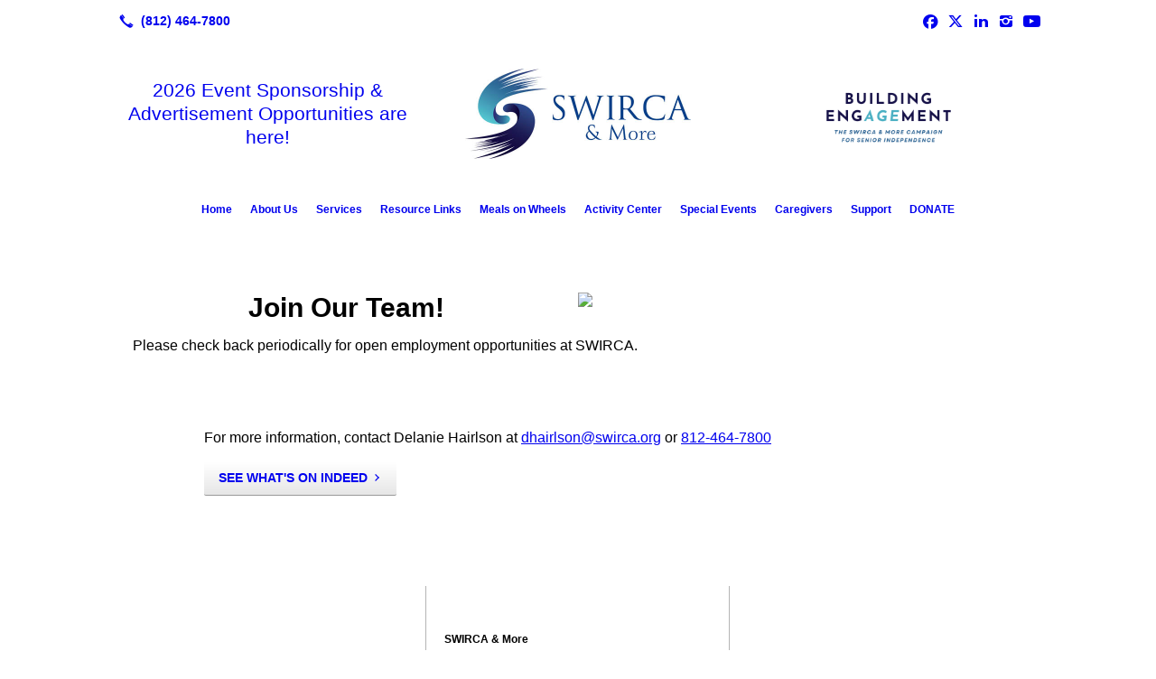

--- FILE ---
content_type: text/html; charset=UTF-8
request_url: https://swirca.org/employment-opportunities/
body_size: 7419
content:
<!DOCTYPE html>
<!DOCTYPE html PUBLIC "-//W3C//DTD HTML 4.01 Transitional//EN" "http://www.w3.org/TR/html4/loose.dtd">

<html lang="en" class="theme_bg easton_theme luna_theme unknown-os" ng-app="themeApp" >
<head>
	<meta http-equiv="Content-Type" content="text/html; charset=utf-8">
    <meta http-equiv="X-UA-Compatible" content="IE=Edge">
    <meta name="viewport" content="width=device-width, initial-scale=1.0, user-scalable=no, minimal-ui" />
    <title>Employment Opportunities | Evansville, IN | SWIRCA & More</title>

    <!-- preconnecting / preloading -->
    <link rel="preconnect" as="style" id="jquery-ui-css-preload" href="//ajax.googleapis.com/ajax/libs/jqueryui/1.11.2/themes/smoothness/jquery-ui.min.css?ver=248_11" crossorigin/>
    <!-- end of preconnecting / preloading -->

    <!-- links to styles -->
    <link rel="stylesheet" id="jquery-ui-css"  href="//ajax.googleapis.com/ajax/libs/jqueryui/1.11.2/themes/smoothness/jquery-ui.min.css?ver=248_11" type="text/css" media="all" />


    <!-- from beacon-easton theme definition front_actions() -->
    <link rel="preconnect" id="Source-Sans-Pro-css-preconnect" href="https://fonts.googleapis.com/css?family=Source+Sans+Pro%3A400%2C700&#038;ver=248_11" />
<link rel="stylesheet" id="Source-Sans-Pro-css" href="https://fonts.googleapis.com/css?family=Source+Sans+Pro%3A400%2C700&#038;ver=248_11" type="text/css" media="all"/>
<link rel="stylesheet" id="theme-css" href="https://swirca.org/cms_websites/css/dist/beacon-theme_easton/theme.css?ver=1" type="text/css" media="all and (min-width:0px)"/>
<link rel="stylesheet" id="customize-css" href="https://swirca.org/cms_websites/cms_theme_custom_css.php?ver=248_11" type="text/css" media="all"/>
<!-- from _the_list -->

    <!-- general links to JS for all themes-->
    <!-- <script type="text/javascript" src="https://code.jquery.com/jquery-1.12.4.min.js"></script> -->
    <!-- <script type="text/javascript" src="https://code.jquery.com/jquery-migrate-1.4.1.min.js"></script> -->
    <!-- <script type="text/javascript" src="https://tsm-js.s3.amazonaws.com/jquery.validate.js?ver=248_11"></script> -->
    <!-- <script type="text/javascript" src="https://ajax.googleapis.com/ajax/libs/jqueryui/1.11.2/jquery-ui.min.js?ver=248_11"></script> -->
    <!-- from current/wp-content/themes/tsm-theme-1/plugins/_the_list/_the_list.php -->
    <!-- <script type="text/javascript" src="https://tsm-js.s3.amazonaws.com/jquery.sonar.min.js?ver=248_11"></script> -->
    <!-- <script type="text/javascript" src="https://swirca.org/wp-content/themes/beacon-easton/js/nwmatcher.js"></script> -->
    <!-- <script type="text/javascript" src="https://swirca.org/wp-content/themes/beacon-easton/js/modernizr-custom-11917.js"></script> -->

    <script type="text/javascript" src="https://swirca.org/cms_websites/js/dist/shared/external/scripts.min.js"></script>

<script type="text/javascript" src="https://swirca.org/cms_websites/tools/AdminBarAnalytics/js/external-tracking.min.js"></script>
<link rel="shortcut icon" sizes="16x16 32x32 64x64" href="/files/2021/07/FAV.png?w=196&h=196&zc=0">
<meta property="og:image" content="/wp-content/uploads/b2b/stock/v2/bigstock/signing-and-reading-legal-pape-47996969.jpg"/>
<meta property="og:title" content="Employment Opportunities | Evansville, IN | SWIRCA & More"/>
<meta property="og:site_name" content="SWIRCA & More"/>
<meta property="og:type" content="website"/>
<meta property="og:url" content="https://swirca.org/employment-opportunities"/>
<meta property="og:description" content=""/>
<meta name="description" itemprop="description" content="" />
<link rel="canonical" href="https://swirca.org/employment-opportunities" />
<link rel="stylesheet" id="custom-css-css" href="https://swirca.org/cms_websites/cms_custom_css.php?ver=248_11" type="text/css" media="all"/>
<script async src='https://tag.simpli.fi/sifitag/15ba2760-ef2a-0139-931f-06b4c2516bae'></script>

<script>
jQuery(document).ready(function(){
    jQuery('.tsidesign_dl .the_list_item_image img').each(function(){
        this.src = this.src.replace('?w=1060&h=440&a=t', '');
    });
});
</script>

<script>

jQuery(document).ready(function(){
 jQuery('.tsidesign_dl .the_list_item_image img').each(function(){
     this.src = this.src.replace('?w=316&h=135&a=t', '');
 });
});
</script>

<script>
jQuery(document).ready(function(){
jQuery("#wrapper #the_header .menu-wrap").prepend("<div id='cta2'><span><a href='#'>Text</a></span></div>");});</script>


<script>
jQuery(document).ready(function(){
jQuery(".tsidesign_dl_video .the_list_item").append("<div id='video_container'><div class='video_dl'><iframe src='https://player.vimeo.com/video/644812396?background=1'      width='100%' height='1000' allow='autoplay; fullscreen' frameborder='0' webkitallowfullscreen mozallowfullscreen allowfullscreen></iframe></div></div>");});</script>




<script type="text/javascript">
//<![CDATA[
    var b2b = {
        'isTestingUser' : 0,
        'tag':'248_11',
        'theme': 'beacon-theme_easton',
        'blog_id': 31958,
        'website_id': 18370,
        'CID':'', // later
        'gaId':'UA-46491463-95',
        'page_type': '',
        'isPage': '',
        'post_id': '204435',
        'home_url':'https://swirca.org',
        'admin_url':'',
        'plugins_url':'',
        'basename':'index.php',
        'isMobile':0,
        'isTablet':0,
        'isFrontPage': 0,
        'isPost':0,
        'isSuperAdmin':0,
        'isBeacon':1,
        'isB2Badmin':0,
        'hasStore':0,
        'primary_menu': 0 ,
        'qstr':[],
        'containerClasses':{},
        'post_password_required':0,
        'onFly':0
    };
//]]>
</script>
    <script type="text/javascript">
				window.b2b = window.b2b || {};
				window.b2b.GA = {"accounts":["UA-46491463-95","UA-26792682-1"]};
		</script>
<script type="text/javascript">
    var analyticsFileTypes = [''];
    var analyticsSnippet = 'enabled';
</script>

<script type="text/javascript">
    var _gaq = _gaq || [];
    _gaq.push(['_setAccount', 'UA-46491463-95']);
    _gaq.push(['_addDevId', 'i9k95']); // Google Analyticator App ID with Google
    _gaq.push(['_setCampaignCookieTimeout', 0]);

    _gaq.push(['_trackPageview']);

    _gaq.push(['_setAccount', 'UA-26792682-1']);
_gaq.push(['_setCampaignCookieTimeout', 0]);
_gaq.push(['_trackPageview']);

    (function() {
        var ga = document.createElement('script'); ga.type = 'text/javascript'; ga.async = true;
        ga.src = ('https:' == document.location.protocol ? 'https://ssl' : 'http://www') + '.google-analytics.com/ga.js';
        var s = document.getElementsByTagName('script')[0]; s.parentNode.insertBefore(ga, s);
    })();
</script>

        <!-- Master Google tag (gtag.js) -->
            <script async src="https://www.googletagmanager.com/gtag/js?id=G-PF8RFHR03F"></script>
            <script>
            window.dataLayer = window.dataLayer || [];
            function gtag(){dataLayer.push(arguments);}
            gtag('js', new Date());
            gtag('config', 'G-PF8RFHR03F');
        </script>


            <!-- Ga4 Script-->
            <!-- Elapsed Time: 0.003925085067749s -->
            <script async src="https://www.googletagmanager.com/gtag/js?id=G-B6V07ENRBQ"></script>
            <script> window.dataLayer = window.dataLayer || []; function gtag(){dataLayer.push(arguments);} gtag('js', new Date()); gtag('config', 'G-B6V07ENRBQ'); </script>


        <!-- Custom CTC & CTD events -->
        <script>
            document.addEventListener('DOMContentLoaded', function () {
                document.querySelectorAll("a[href^='tel']").forEach(function(el){
                    el.addEventListener('click', function (event) {
                        gtag('event', 'call_click');
                    });
                });
                document.querySelectorAll("a[href^='https://maps.google.com/maps']").forEach(function(el){
                    el.addEventListener('click', function (event) {
                        gtag('event', 'directions_click');
                    });
                });
            }, false);
        </script>

</head>
<body class=" page page-id-204435 page-template-default ve-iframe beacon r1 unknown">

<div class="mobile-wrapper">
    <div id="wrapper" class="beacon_wrapper">

        <div class="mobile_share_wrap modal_wrap">
            <div class="modal_content share_icons">
                <h3 class="modal_title">Follow Us <a href="#" class="modal_close close-share">x</a></h3>
                <div class="share_icons_list_wrap modal_list_wrap">
                    <div class="share_icons_list modal_list">
                        <a href='tel:+1-812-464-7800' class='phone' data-icon='A' title='(812) 464-7800'></a>
<ul class="social-media-links"><li class="facebook"><a href="http://www.facebook.com/SwircaAndMore/" title="Facebook" target="_blank" ></a></li><li class="twitter"><a href="http://www.twitter.com/SWIRCAandMore" title="Twitter" target="_blank" ></a></li><li class="linkedin"><a href="http://www.linkedin.com/company/swirca-more" title="LinkedIn" target="_blank" ></a></li><li class="instagram"><a href="http://instagram.com/swircabrewfest/" title="Instagram" target="_blank" ></a></li><li class="youtube"><a href="http://www.youtube.com/channel/UCyWCC0OMdRXwxz4munYOwEw?view_as=subscriber" title="YouTube" target="_blank" ></a></li></ul>                    </div>
                </div>
            </div>
        </div>
        <div id="the_header" class="header">
            <div class="ss_container header_share_wrap inline-list">
                <div class="share_icons-wrap share_icons">
                    <div class="share_icons_list">
                        <a href='tel:+1-812-464-7800' class='phone' data-icon='A' title='(812) 464-7800'></a>
<ul class="social-media-links"><li class="facebook"><a href="http://www.facebook.com/SwircaAndMore/" title="Facebook" target="_blank" ></a></li><li class="twitter"><a href="http://www.twitter.com/SWIRCAandMore" title="Twitter" target="_blank" ></a></li><li class="linkedin"><a href="http://www.linkedin.com/company/swirca-more" title="LinkedIn" target="_blank" ></a></li><li class="instagram"><a href="http://instagram.com/swircabrewfest/" title="Instagram" target="_blank" ></a></li><li class="youtube"><a href="http://www.youtube.com/channel/UCyWCC0OMdRXwxz4munYOwEw?view_as=subscriber" title="YouTube" target="_blank" ></a></li></ul>                    </div>
                </div>
            </div>

            <div class="mobile-triggers">
                <a href="#" class="trigger menu-trigger"><span>a</span></a>
                                <a href="#" class="trigger share-trigger"><span>!</span></a>
                            </div>

            
<div id='_the_logo' class='_is_plugin header-logo' slug='_the_logo' data-extra-args='{"section":"header"}'>
<h2 class='logo logo-v2'>
<div data-numslots="3" class="logo-variation logo-variation-header"><div  class="logo-slot pct33 slot_0 slot-type-text align-center"><p><a href="/sponsor-an-event/">2026 Event Sponsorship &amp; Advertisement Opportunities are here!</a></p>
</div><div  class="logo-slot pct33 slot_1 slot-type-image align-center"><a class="ve_no_url" href="https://swirca.org" title="SWIRCA & More" rel="home"><img  src="/files/2020/06/Swirca-Logo-Horizontal_(1)_1.jpg" /></a></div><div  class="logo-slot pct33 slot_2 slot-type-image align-center"><a class="ve_no_url" href="https://swirca-more.my.canva.site/building-engagement-main" target="_blank"><img  src="/files/2024/07/White-Black-Simple-Logo-1-1.png" /></a></div></div><div data-numslots="1" class="logo-variation logo-variation-mobile"><div  class="logo-slot pct100 slot_0 slot-type-image align-center"><a class="ve_no_url" href="https://swirca.org" title="SWIRCA & More" rel="home"><img  src="/files/2020/06/Swirca-Logo-Horizontal_(1)_1.jpg" /></a></div></div>
</h2></div>
            <div id="access" class="original_access">
                <div class="menu align-center">
            <ul id="menu-primary-menu" rel="dennis" class="sf-menu sf-menu_bg"><li class=" menu-item menu-item-192352 menu-item-object-page menu-item-type-post_type  page_item page-item-204391" id="menu-item-192352"><a href="https://swirca.org/">Home</a></li><li class=" menu-item menu-item-has-children menu-item-192353 menu-item-object-page menu-item-type-post_type " id="menu-item-192353"><a href="https://swirca.org/about-us/">About Us</a><ul class="sub-menu"><li class=" menu-item menu-item-981391 menu-item-object-page menu-item-type-post_type " id="menu-item-981391"><a href="https://swirca.org/history-of-swirca-more/">History</a></li><li class=" menu-item menu-item-192358 menu-item-object-page menu-item-type-post_type " id="menu-item-192358"><a href="https://swirca.org/board-of-directors/">Board of Directors</a></li><li class=" menu-item menu-item-192360 menu-item-object-page menu-item-type-post_type " id="menu-item-192360"><a href="https://swirca.org/advisory-council/">Advisory Council</a></li><li class=" menu-item menu-item-192356 menu-item-object-page menu-item-type-post_type " id="menu-item-192356"><a href="https://swirca.org/staff/">Leadership</a></li><li class=" menu-item menu-item-614903 menu-item-object-page menu-item-type-post_type " id="menu-item-614903"><a href="https://swirca.org/dei/">DEB</a></li><li class=" menu-item menu-item-192366 menu-item-object-page menu-item-type-post_type " id="menu-item-192366"><a href="https://swirca.org/county-councils-on-aging-service/">County Councils on Aging Service</a></li><li class=" menu-item menu-item-192363 menu-item-object-page menu-item-type-post_type " id="menu-item-192363"><a href="https://swirca.org/speakers-bureau/">Speaker's Bureau</a></li><li class=" menu-item menu-item-192359 menu-item-object-page menu-item-type-post_type " id="menu-item-192359"><a href="https://swirca.org/swirca-staff/">Board Portal</a></li></ul>
                        </li><li class=" menu-item menu-item-has-children menu-item-192367 menu-item-object-custom menu-item-type-custom " id="menu-item-192367"><a href="/in-home-services-aging-in-place/">Services</a><ul class="sub-menu"><li class=" menu-item menu-item-390409 menu-item-object-page menu-item-type-post_type " id="menu-item-390409"><a href="https://swirca.org/referral/">I Need Help – Online Referral Form</a></li><li class=" menu-item menu-item-192372 menu-item-object-page menu-item-type-post_type " id="menu-item-192372"><a href="https://swirca.org/aging-and-disability-resource-center/">Resource Center</a></li><li class=" menu-item menu-item-192373 menu-item-object-custom menu-item-type-custom " id="menu-item-192373"><a href="http://resources.swirca.org/en/" target="_blank">Senior Resource Guide Page</a></li><li class=" menu-item menu-item-264663 menu-item-object-page menu-item-type-post_type " id="menu-item-264663"><a href="https://swirca.org/dementia-friends/">Dementia Friends</a></li></ul>
                        </li><li class=" menu-item menu-item-has-children menu-item-192374 menu-item-object-page menu-item-type-post_type " id="menu-item-192374"><a href="https://swirca.org/care-coordination/">Resource Links</a><ul class="sub-menu"><li class=" menu-item menu-item-192375 menu-item-object-page menu-item-type-post_type " id="menu-item-192375"><a href="https://swirca.org/special-needs-pooled-trust/">Special Needs Pooled Trust</a></li></ul>
                        </li><li class=" menu-item menu-item-has-children menu-item-192376 menu-item-object-page menu-item-type-post_type " id="menu-item-192376"><a href="https://swirca.org/meals-on-wheels/">Meals on Wheels</a><ul class="sub-menu"><li class=" menu-item menu-item-192377 menu-item-object-page menu-item-type-post_type " id="menu-item-192377"><a href="https://swirca.org/meal-sites/">Meal Sites</a></li><li class=" menu-item menu-item-192378 menu-item-object-page menu-item-type-post_type " id="menu-item-192378"><a href="https://swirca.org/meal-sites-menu/">Meal Sites Menu</a></li><li class=" menu-item menu-item-192379 menu-item-object-page menu-item-type-post_type " id="menu-item-192379"><a href="https://swirca.org/ivy-cafe-menu/">Ivy Café Menu</a></li><li class=" menu-item menu-item-192380 menu-item-object-page menu-item-type-post_type " id="menu-item-192380"><a href="https://swirca.org/home-delivered-meals/">Home Delivered Meals</a></li><li class=" menu-item menu-item-981037 menu-item-object-page menu-item-type-post_type " id="menu-item-981037"><a href="https://swirca.org/food-pantries/">Food Pantries</a></li><li class=" menu-item menu-item-981830 menu-item-object-page menu-item-type-post_type " id="menu-item-981830"><a href="https://swirca.org/silent-nights/">Silent Nights</a></li><li class=" menu-item menu-item-606765 menu-item-object-custom menu-item-type-custom " id="menu-item-606765"><a href="/files/2025/12/2025-Subaru-Share-the-Love-Impact-Flyer_1.png" target="_blank">Subaru STL</a></li></ul>
                        </li><li class=" menu-item menu-item-has-children menu-item-192382 menu-item-object-custom menu-item-type-custom " id="menu-item-192382"><a href="#">Activity Center</a><ul class="sub-menu"><li class=" menu-item menu-item-192383 menu-item-object-page menu-item-type-post_type " id="menu-item-192383"><a href="https://swirca.org/healthy-aging/">Become a Member-Classes</a></li><li class=" menu-item menu-item-192384 menu-item-object-page menu-item-type-post_type " id="menu-item-192384"><a href="https://swirca.org/activity-center-calendar/">Activity Center Calendar</a></li><li class=" menu-item menu-item-192385 menu-item-object-page menu-item-type-post_type " id="menu-item-192385"><a href="https://swirca.org/trips/">Trips</a></li></ul>
                        </li><li class=" menu-item menu-item-has-children menu-item-192387 menu-item-object-page menu-item-type-post_type " id="menu-item-192387"><a href="https://swirca.org/special-events/">Special Events</a><ul class="sub-menu"><li class=" menu-item menu-item-979463 menu-item-object-page menu-item-type-post_type " id="menu-item-979463"><a href="https://swirca.org/bourbon-raffle/">Bourbon Raffle</a></li><li class=" menu-item menu-item-has-children menu-item-192393 menu-item-object-page menu-item-type-post_type " id="menu-item-192393"><a href="https://swirca.org/super-bingo/">Super Bingo</a><ul class="sub-menu"><li class=" menu-item menu-item-192394 menu-item-object-page menu-item-type-post_type " id="menu-item-192394"><a href="https://swirca.org/faqs-2/">FAQs</a></li></ul>
                        </li><li class=" menu-item menu-item-600684 menu-item-object-page menu-item-type-post_type " id="menu-item-600684"><a href="https://swirca.org/pursebingo/">Purse Bingo</a></li></ul>
                        </li><li class=" menu-item menu-item-192407 menu-item-object-page menu-item-type-post_type " id="menu-item-192407"><a href="https://swirca.org/caregivers/">Caregivers</a></li><li class=" menu-item menu-item-has-children menu-item-268602 menu-item-object-page menu-item-type-post_type " id="menu-item-268602"><a href="https://swirca.org/give/">Support</a><ul class="sub-menu"><li class=" menu-item menu-item-192404 menu-item-object-page menu-item-type-post_type " id="menu-item-192404"><a href="https://swirca.org/sponsor-an-event/">Sponsorship</a></li><li class=" menu-item menu-item-192405 menu-item-object-page menu-item-type-post_type " id="menu-item-192405"><a href="https://swirca.org/advertise-with-us/">Advertise</a></li><li class=" menu-item menu-item-980393 menu-item-object-page menu-item-type-post_type " id="menu-item-980393"><a href="https://swirca.org/mission-partners/">Mission Partners</a></li><li class=" menu-item menu-item-192401 menu-item-object-page menu-item-type-post_type " id="menu-item-192401"><a href="https://swirca.org/volunteer/">Volunteer</a></li><li class=" menu-item menu-item-192406 menu-item-object-page menu-item-type-post_type " id="menu-item-192406"><a href="https://swirca.org/intern-with-us/">Intern</a></li></ul>
                        </li><li class=" menu-item menu-item-973336 menu-item-object-custom menu-item-type-custom " id="menu-item-973336"><a href="https://secure.givelively.org/donate/southwestern-indiana-regional-council-on-aging-inc">DONATE</a></li></ul>
        </div>            </div>

        </div><!-- closed id="the_header" -->
        <div id="container" class="">

            <div class="mobile-abovepost "><ul class="phones"><li class="primary tsi-phone "><a href="tel:(812) 464-7800" data-icon="A" title="(812) 464-7800"><span><b></b> (812) 464-7800</span></a></li></ul><ul class="addresses"><li class="primary tsi-address "><a href="https://maps.google.com/maps?daddr=16 West Virginia Street, Evansville, IN 47710" data-icon="M" title="https://maps.google.com/maps?daddr=16 West Virginia Street, Evansville, IN 47710" target="_blank">Directions</a></li></ul></div>
<div class='full_width_content section_content content_bg wrp_color_bg'><div class='section w1060'><!-- Start block beacon_article -->
<!-- article new RENDER -->
<div id='section_1' class='list_block type_article a1 column_amt_1 widescreen_16_9 large not_well '>

<div class='item_1 the_list_item right not_hero yes_image yes_heads yes_desc' lang='en'>
                    <div class='the_list_wrap'>
<div class='the_list_item_image'><a  data-title="Join Our Team!"><img alt="Join Our Team!"  data-src='' data-lazy-load-img-src='/wp-content/uploads/b2b/stock/v2/bigstock/signing-and-reading-legal-pape-47996969.jpg?w=1440&h=810&a=t' border='0' class='item_image beacon-lazy-load' src='https://swirca.org/cms_websites/img/lazy-load-placeholder.png'></a></div>
<div class='the_list_item_heads'>
<h3 class='the_list_item_headline hds_color'><center>Join Our Team!</center></h3></div>
<div class='the_list_item_desc txt_color'><p>Please check back periodically for open employment opportunities at SWIRCA.</p></div>

</div></div>
</div>
<!-- end of article new RENDER --><!-- End block --></div></div><div class='content thereIsFeatured section_content content_bg wrp_color_bg'><div class='section w988'><!-- Start block beacon_article -->
<!-- article new RENDER -->
<div id='section_2' class='list_block type_article a1 column_amt_1 square_1_1 large not_well '>

<div class='item_1 the_list_item center not_hero no_image no_heads yes_desc' lang='en'>
                    <div class='the_list_wrap'>
<div class='the_list_item_heads'></div>
<div class='the_list_item_desc txt_color'><p>For more information, contact Delanie Hairlson at <a href="mailto:dhairlson@swirca.org" target="_blank">dhairlson@swirca.org</a> or <a href="tel:8124927416" target="_blank">812-464-7800</a></p></div>
<div class='the_list_item_action'><a href='https://www.indeed.com/?advn=4992733975216983&vjk=d1592f98b98b1a01' target='_blank' class='accent_color_bg accent_txt_color'>SEE WHAT&#39;S ON INDEED</a></div>
</div></div>
</div>
<!-- end of article new RENDER --><!-- End block --></div></div></div> <!-- closed div id="container" -->
<div id="the_footer">
    <div class="footer">
        <div class="section w988">
            <div class="list_block type_article column_amt_4 small">
                <!-- Start of composite --><div rel="1" class="widget the_list_item ftr_txt_color tsI_footer_tmpl_cls"><div class="textwidget"><a href="/"><img src="/files/2021/01/SWIRCA_S.png" style="max-width:200px; width:100%;"></a></div></div>
<div rel="1" class="widget the_list_item ftr_txt_color tsI_footer_tmpl_cls"><div class="textwidget"><strong>SWIRCA & More</strong><br/ >
16 West Virginia Street<br />Evansville, IN 47710</p>

<p><strong>Main phone:</strong> (812) 464-7800<br />
<strong>Resource Center:</strong> (812) 464-7817<br /><strong>Fax:</strong> (812) 464-7843</p>

<p><strong>Office Hours</strong><br />
Monday - Friday: 8:00am - 4:00pm<br />
Saturday: Closed<br />
Sunday: Closed</p></div></div>
<div rel="1" class="widget the_list_item ftr_txt_color tsI_footer_tmpl_cls"><div class="textwidget"><ul class="footer_nav_menu">
<li><a href="/provider-resources/" style="color:#fff; !important;">Provider Resources</a></li>
<li><a href="/covid-19-information/" style="color:#fff; !important;">COVID-19 INFORMATION</a></li>
<li><a href="/files/2025/05/Fact_Sheet_(2).pdf"target="_blank" style="color:#fff; !important;">SWIRCA Fast Facts</a></li>
<li><a href="/employment-opportunities/" style="color:#fff; !important;">Employment Opportunities</a></li>
<li><a href="/privacy-practices/" style="color:#fff; !important;">Privacy Practices</a></li>
<li><a href="/contact-us/" style="color:#fff; !important;">Contact Us</a></li>
</ul></div></div>
<!-- End of composite -->            </div>
        </div>
    </div><!-- closed class="footer" -->
    <div class="footer_brand">
        
<div id='_the_logo' class='_is_plugin footer-logo' slug='_the_logo' data-extra-args='{"section":"footer"}'>
<h2 class='logo logo-v2'>
<div data-numslots="1" class="logo-variation logo-variation-footer"><div  class="logo-slot pct100 slot_0 slot-type-image align-center"><a class="ve_no_url" href="https://swirca.org" title="SWIRCA & More" rel="home"><img  src="" /></a></div></div>
</h2></div>    </div><!-- closed class="footer_brand" -->
    <div class="footer">
        
<div id="_the_copyright">
    <div class="copy">
        <ul rel="1">
            <li>Copyright &copy; 2025 SWIRCA & More, all rights reserved.</li>
            <li><span class='footer-street-address footer-address'>16 West Virginia Street, &nbsp;</span><span class='footer-city-state-zip-address footer-address'><span>Evansville</span>,&nbsp;<span>IN</span>&nbsp;<span>47710</span>&nbsp;&nbsp;</span>
            <span class='footer-phone-address footer-address'>
                (812) 464-7800
            </span>
            </li>
        </ul>
    </div>
</div>
    </div><!-- closed class="footer" with copyright-->
</div> <!-- closed class="the_footer" -->


</div><!-- closed class="mobile-wrapper" -->
</div><!-- closed class="beacon_wrapper" -->
<div id="_the_embeded_below_mods" slug="">
                <div id="_the_embeded_below_mods_wrapper"></div>
                <div id="_the_embeded_below_mods_btn" class="_is_embeded"></div>
            </div>
<script type="text/javascript" src="https://swirca.org/cms_websites/js/dist/shared/underscore.min.js?ver=1.8.3"></script>
<script type="text/javascript" src="https://swirca.org/cms_websites/js/dist/beacon-easton/theme-plugins-min.js"></script>
<script type="text/javascript" src="https://swirca.org/cms_websites/js/dist/beacon-theme_easton/theme-min.js"></script>
<script type="text/javascript" src="https://swirca.org/cms_websites/js/dist/shared/internal/beacon-lazy-load.min.js"></script>
<script type="text/javascript" src="https://swirca.org/cms_websites/js/dist/beacon-easton/theme-menu-horizontal-v1.min.js"></script>

<script type="text/javascript" src="https://swirca.org/cms_websites/tools/GAEventTracking/js/scripts.min.js"></script><script>
jQuery(document).ready(function(){
jQuery("#wrapper #the_header .menu-wrap").prepend("<div id='cta'><img src='/files/2020/05/amazon-wishlist-logo.png'></div>");});</script>

<script>
jQuery(document).ready(function(){jQuery(".b2b-location-detail-info").replaceWith('<br><span class="b2b-location-h2">Call Us</span><br><b>Phone:</b> (812) 464-7800<br><br><br><span class="b2b-location-h2">Hours</span><br><b>Mon: </b>8:00AM-4:00PM<br><b>Tue: </b>8:00AM-4:00PM<br><b>Wed:</b>8:00AM-4:00PM<br><b>Thu: </b>8:00AM-4:00PM<br><b>Fri:</b>8:00AM-4:00PM<br><b>Sat: </b>Closed<br><b>Sun: </b>Closed<br>');});
</script>

<script>
jQuery(document).ready(function(){
jQuery("#_the_copyright").before("<div id='footer_btns'><div id='btns_container'><a href='https://www.in.gov/fssa/inconnectalliance/' target='_blank'><img src='/files/2020/12/inconnect-alliance.png' style='max-width:150px; margin:5px 10px;'></a><a href='https://www.n4a.org/' target='_blank'><img src='/files/2020/12/n4a-logo.png' style='max-width:150px; margin:5px 10px;'></a><a href='/meals-on-wheels/'><img src='/files/2020/12/meals-on-wheels-logo2.png' style='max-width:150px; margin:5px 10px;'></a><img src='/files/2025/05/Four-Star-Rating-Badge-Full-Color.png' style='max-width:130px; margin:5px 10px;'></div><ul class='social-media-links footer_links'><li class='facebook'><a href='http://www.facebook.com/SwircaAndMore/' title='Facebook' target='_blank'></a></li><li class='twitter'><a href='http://www.twitter.com/SWIRCAandMore' title='Twitter' target='_blank'></a></li><li class='linkedin'><a href='http://www.linkedin.com/company/swirca-more' title='LinkedIn' target='_blank'></a></li><li class='instagram'><a href='http://instagram.com/swircabrewfest/' title='Instagram' target='_blank'></a></li><li class='youtube'><a href='http://www.youtube.com/channel/UCyWCC0OMdRXwxz4munYOwEw?view_as=subscriber' title='YouTube' target='_blank'></a></li><li class='sendtofriend'><a href='mailto:?subject=Check out SWIRCA %26 More&amp;body=I thought you%27d be interested in this site%3A%0Ahttp%3A%2F%2Fswirca.org%2F' title='Send to a Friend' target='_blank' class='email_icon'></a></li><li class='printthispage'><a href='javascript:window.print()' title='Print This Page' class='print_icon'></a></li></ul></div>");});</script>

<script>(function(){var s = document.createElement("script");s.setAttribute("data-account","GYdWgB5Cq2");s.setAttribute("src","https://cdn.userway.org/widget.js");document.body.appendChild(s);})();</script><noscript>Enable JavaScript to ensure <a href="https://userway.org">website accessibility</a></noscript>

<script>
jQuery(document).ready(function() {
jQuery('#menu').accordion({ active: false, collapsible: true});
});
</script>
 <script>
  jQuery(document).ready(function(){
    jQuery(
      "#wrapper"
    ).prepend(
      "<div id='mobile-header-cta'><a href='https://secure.givelively.org/donate/southwestern-indiana-regional-council-on-aging-inc' target='_blank'><h3>Donate</h3></div>"
    );
  });
</script>


</body></html>